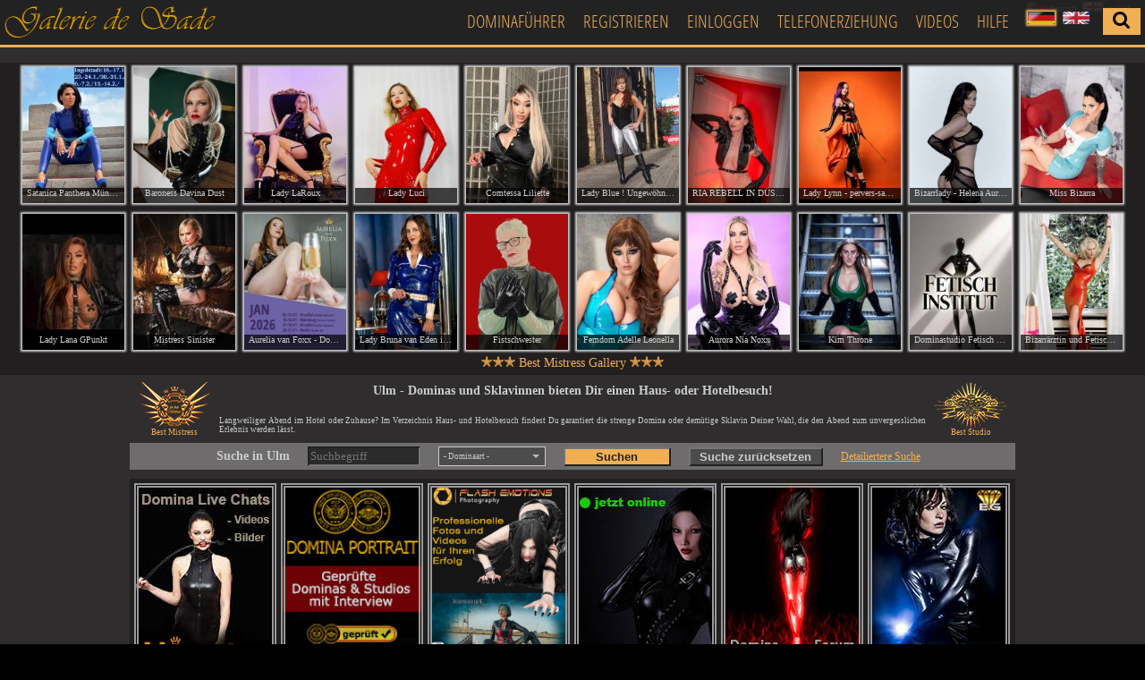

--- FILE ---
content_type: text/html; charset=UTF-8
request_url: https://www.galeriedesade.com/Ulm/haus-hotel-1-650-s1.html
body_size: 12781
content:
<!DOCTYPE html PUBLIC "-//W3C//DTD XHTML 1.0 Strict//EN" "http://www.w3.org/TR/xhtml1/DTD/xhtml1-strict.dtd">
<html xmlns="http://www.w3.org/1999/xhtml" xml:lang="de" lang="de">
<head>
<meta name="google-site-verification" content="sakCsVqOesimliQ8nZIaiafwua2yNQL605xlloKtT7w" />
<meta name="verify-v1" content="/z99gkbaj3iOdYbREnsRS8MsU799BC/T8FQ46XrxESY=" />
<meta name="msvalidate.01" content="EB2B646F6F5DAA157E1523A08C41633F" />
<title>Domina, Sklavin Haus-und Hotelbesuch in Ulm  - S1</title>
<meta http-equiv="content-type" content="text/html;charset=utf-8" />
<meta http-equiv="content-language" content="de" />
<meta name="description" content="Du wünschst einen Hausbesuch oder Hotelbesuch einer strengen Domina oder demütigen Sklavin aus Ulm." />
<meta name="keywords" content="Zofe Femdom Sklavin Mistress Bizarrlady Dominas Bizarraerztin " />
<meta name="robots" content="index, follow" />
<link rel="canonical" href="https://www.galeriedesade.com/Ulm/haus-hotel-1-650-s1.html" />
<link rel="alternate" hreflang="x-default" href="https://www.galeriedesade.com/en/Ulm/house-hotel-1-650-s1.html" /><link rel="alternate" hreflang="de" href="https://www.galeriedesade.com/Ulm/haus-hotel-1-650-s1.html" /><link rel="alternate" hreflang="en" href="https://www.galeriedesade.com/en/Ulm/house-hotel-1-650-s1.html" />

<meta name="referrer" content="unsafe-url">
<link rel="dns-prefetch" href="//www.google-analytics.com" />
<link rel="dns-prefetch" href="//s3.amazonaws.com" />
<link rel="dns-prefetch" href="//static.hotjar.com" />
<link rel="dns-prefetch" href="//script.hotjar.com" />
<link rel="dns-prefetch" href="//vars.hotjar.com" />
<link rel="dns-prefetch" href="//in.hotjar.com" />
<meta name="google" content="notranslate" />
<link rel="shortcut icon" type="image/gif" href="../gds-favicon.gif" />
<link rel="apple-touch-icon-precomposed" href="../apple-touch-icon.png" />
<!--<link rel="stylesheet" type="text/css" href="../templates/css/jquery.cluetip.css" />
<link rel="stylesheet" type="text/css" href="../templates/css/ui.checkbox2.css" />
<link rel="stylesheet" type="text/css" href="../templates/css/jquery.jscrollpane.css" />
<link rel="stylesheet" type="text/css" href="../templates/css/jquery.picturechanger.css" />
<link rel="stylesheet" type="text/css" href="../templates/xhtml/css/main_index.css" />-->
<link rel="stylesheet" type="text/css" href="../templates/xhtml/css/packed_minified.css?mt=1649838281" />
<!--[if lt IE 9]><link rel="stylesheet" type="text/css" href="../templates/xhtml/css/main_index_ie.css" /><![endif]-->
<script type="text/javascript">
	function load_JS_last()
	{
		var element1=document.createElement("script");
		if (navigator.userAgent.search(/[Mm]obile/) == -1 && navigator.userAgent.search(/Android/) == -1 && navigator.userAgent.search(/iPhone/) == -1 && navigator.userAgent.search(/iPad/) == -1)
		{
			element1.src="https://www.galeriedesade.com/templates/xhtml/js/packed_minified.js?mt=1649838248";
		}
		else
		{
			element1.src="https://www.galeriedesade.com/templates/xhtml/js/packed_minified_mobile.js?mt=1649838280";
		}
		if (element1.src != "") document.body.appendChild(element1);
	}

	if (window.addEventListener)
	{
		window.addEventListener("load",load_JS_last, false);
	}
	else if (window.attachEvent)
	{
		window.attachEvent("onload",load_JS_last);
	}
	else window.onload=load_JS_last;
</script>
<!--<script type="text/javascript">
	window.cookieconsent_options = {
		message: 'Diese Website nutzt Cookies, um bestmögliche Funktionalität bieten zu können.',
		dismiss: 'Ok, verstanden',
		learnMore: 'Mehr Infos',
		link: 'https://www.galeriedesade.com/datenschutz.html',
		theme: 'dark-bottom'
	};
</script>
<script type="text/javascript" src="//s3.amazonaws.com/valao-cloud/cookie-hinweis/script-v2.js"></script>-->
</head>
<body style="background-image: url(../images/backgrounds/background_kachel20.jpg);">
	<!-- Änderungen erfolgt -->
	<!--<div id="site_caption_languages_tooltip"><img src="images/flags/de2.png" width="24" height="11" alt="de" /> Deutsch</div>-->
	<div id="header_overall"><div id="header_left"><div id="logo"><a href="https://www.galeriedesade.com/"><img src="https://www.galeriedesade.com/images/golden_galerie7_small.png" /></a></div></div><div id="header_middle">&nbsp;</div><div id="header_right"><a id="link_to_home" href="https://www.galeriedesade.com/domina-guide.html">Dominaführer</a><a href="https://www.galeriedesade.com/anmeldung.html">Registrieren</a><a href="https://www.galeriedesade.com/login.html">Einloggen</a><a href="https://www.galeriedesade.com/telefonerziehung-s1.html" title="Telefonerziehung">Telefonerziehung</a><a href="https://happychats.live/" target="_blank" rel="sponsored">Videos</a><a href="https://www.galeriedesade.com/hilfe.html">Hilfe</a><div id="flags"><a href="https://www.galeriedesade.com/"><img src="../images/flags/de2.png" title="deutsch" alt="de" class="active" /></a> <a href="https://www.galeriedesade.com/en/"><img src="../images/flags/en2.png" title="english" alt="en" /></a></div><div id="search_overall"><div id="search_button"><span class="fa fa-search"></span></div><input id="search_text" type="text" name="search_text" value="" placeholder="Suchbegriff eingeben z.B. Berlin" class="hidden" /><div id="clear_button" class="hidden hidden2"><span class="fa fa-times"></span></div></div></div></div>
	<div id="starttips1_new"><div class="starttip_picture_overall"><a href="https://www.galeriedesade.com/Muenchen/Satanica-Panthera-Muenchen-Ingolstadt-Hof-Nbg-a857.html" rel="../greatpicture-starttip-857-1.html" title="Satanica Panthera München Ingolstadt Hof Nbg München" target="_blank"><picture><source media="(min-width: 1681px)" srcset="https://www.galeriedesade.com/images/announcements/cache_starttips/857_picture0_228x304.jpg?tm=1768132865"><source media="(min-width: 1441px)" srcset="https://www.galeriedesade.com/images/announcements/cache_starttips/857_picture0_200x267.jpg?tm=1768132865"><source media="(min-width: 1367px)" srcset="https://www.galeriedesade.com/images/announcements/cache_starttips/857_picture0_170x227.jpg?tm=1768132865"><source media="(min-width: 1281px)" srcset="https://www.galeriedesade.com/images/announcements/cache_starttips/857_picture0_161x215.jpg?tm=1768132865"><source media="(min-width: 1025px)" srcset="https://www.galeriedesade.com/images/announcements/cache_starttips/857_picture0_150x200.jpg?tm=1768132865"><source media="(min-width: 801px)" srcset="https://www.galeriedesade.com/images/announcements/cache_starttips/857_picture0_118x157.jpg?tm=1768132865"><img src="https://www.galeriedesade.com/images/announcements/cache_starttips/857_picture0_228x304.jpg?tm=1768132865" /></picture></a><div class="starttip_title">Satanica Panthera München Ingolstadt Hof Nbg</div></div><div class="starttip_picture_overall"><a href="https://www.galeriedesade.com/Muenchen/Baroness-Davina-Dust-a5249.html" rel="../greatpicture-starttip-5249-1.html" title="Baroness Davina Dust München" target="_blank"><picture><source media="(min-width: 1681px)" srcset="https://www.galeriedesade.com/images/announcements/cache_starttips/5249_picture0_228x304.jpg?tm=1751472404"><source media="(min-width: 1441px)" srcset="https://www.galeriedesade.com/images/announcements/cache_starttips/5249_picture0_200x267.jpg?tm=1751472404"><source media="(min-width: 1367px)" srcset="https://www.galeriedesade.com/images/announcements/cache_starttips/5249_picture0_170x227.jpg?tm=1751472404"><source media="(min-width: 1281px)" srcset="https://www.galeriedesade.com/images/announcements/cache_starttips/5249_picture0_161x215.jpg?tm=1751472404"><source media="(min-width: 1025px)" srcset="https://www.galeriedesade.com/images/announcements/cache_starttips/5249_picture0_150x200.jpg?tm=1751472404"><source media="(min-width: 801px)" srcset="https://www.galeriedesade.com/images/announcements/cache_starttips/5249_picture0_118x157.jpg?tm=1751472404"><img src="https://www.galeriedesade.com/images/announcements/cache_starttips/5249_picture0_228x304.jpg?tm=1751472404" /></picture></a><div class="starttip_title">Baroness Davina Dust</div></div><div class="starttip_picture_overall"><a href="https://www.galeriedesade.com/Duesseldorf/Lady-LaRoux-a22794.html" rel="../greatpicture-starttip-22794-1.html" title="Lady LaRoux Düsseldorf" target="_blank"><picture><source media="(min-width: 1681px)" srcset="https://www.galeriedesade.com/images/announcements/cache_starttips/22794_picture0_228x304.jpg?tm=1766826391"><source media="(min-width: 1441px)" srcset="https://www.galeriedesade.com/images/announcements/cache_starttips/22794_picture0_200x267.jpg?tm=1766826391"><source media="(min-width: 1367px)" srcset="https://www.galeriedesade.com/images/announcements/cache_starttips/22794_picture0_170x227.jpg?tm=1766826391"><source media="(min-width: 1281px)" srcset="https://www.galeriedesade.com/images/announcements/cache_starttips/22794_picture0_161x215.jpg?tm=1766826391"><source media="(min-width: 1025px)" srcset="https://www.galeriedesade.com/images/announcements/cache_starttips/22794_picture0_150x200.jpg?tm=1766826391"><source media="(min-width: 801px)" srcset="https://www.galeriedesade.com/images/announcements/cache_starttips/22794_picture0_118x157.jpg?tm=1766826391"><img src="https://www.galeriedesade.com/images/announcements/cache_starttips/22794_picture0_228x304.jpg?tm=1766826391" /></picture></a><div class="starttip_title">Lady LaRoux</div></div><div class="starttip_picture_overall"><a href="https://www.galeriedesade.com/Zuerich/Lady-Luci-a2468.html" rel="../greatpicture-starttip-2468-1.html" title="Lady Luci Zürich" target="_blank"><picture><source media="(min-width: 1681px)" srcset="https://www.galeriedesade.com/images/announcements/cache_starttips/2468_picture0_228x304.jpg?tm=1749794731"><source media="(min-width: 1441px)" srcset="https://www.galeriedesade.com/images/announcements/cache_starttips/2468_picture0_200x267.jpg?tm=1749794731"><source media="(min-width: 1367px)" srcset="https://www.galeriedesade.com/images/announcements/cache_starttips/2468_picture0_170x227.jpg?tm=1749794731"><source media="(min-width: 1281px)" srcset="https://www.galeriedesade.com/images/announcements/cache_starttips/2468_picture0_161x215.jpg?tm=1749794731"><source media="(min-width: 1025px)" srcset="https://www.galeriedesade.com/images/announcements/cache_starttips/2468_picture0_150x200.jpg?tm=1749794731"><source media="(min-width: 801px)" srcset="https://www.galeriedesade.com/images/announcements/cache_starttips/2468_picture0_118x157.jpg?tm=1749794731"><img src="https://www.galeriedesade.com/images/announcements/cache_starttips/2468_picture0_228x304.jpg?tm=1749794731" /></picture></a><div class="starttip_title">Lady Luci</div></div><div class="starttip_picture_overall"><a href="https://www.galeriedesade.com/Muenchen/Comtessa-Liliette-a23426.html" rel="../greatpicture-starttip-23426-1.html" title="Comtessa Liliette München" target="_blank"><picture><source media="(min-width: 1681px)" srcset="https://www.galeriedesade.com/images/announcements/cache_starttips/23426_picture0_228x304.jpg?tm=1764942909"><source media="(min-width: 1441px)" srcset="https://www.galeriedesade.com/images/announcements/cache_starttips/23426_picture0_200x267.jpg?tm=1764942909"><source media="(min-width: 1367px)" srcset="https://www.galeriedesade.com/images/announcements/cache_starttips/23426_picture0_170x227.jpg?tm=1764942909"><source media="(min-width: 1281px)" srcset="https://www.galeriedesade.com/images/announcements/cache_starttips/23426_picture0_161x215.jpg?tm=1764942909"><source media="(min-width: 1025px)" srcset="https://www.galeriedesade.com/images/announcements/cache_starttips/23426_picture0_150x200.jpg?tm=1764942909"><source media="(min-width: 801px)" srcset="https://www.galeriedesade.com/images/announcements/cache_starttips/23426_picture0_118x157.jpg?tm=1764942909"><img src="https://www.galeriedesade.com/images/announcements/cache_starttips/23426_picture0_228x304.jpg?tm=1764942909" /></picture></a><div class="starttip_title">Comtessa Liliette</div></div><div class="starttip_picture_overall"><a href="https://www.galeriedesade.com/Hamburg/Lady-Blue-Ungewoehnlich-Besonders-a9257.html" rel="../greatpicture-starttip-9257-1.html" title="Lady Blue ! Ungewöhnlich ! Besonders ! Hamburg" target="_blank"><picture><source media="(min-width: 1681px)" srcset="https://www.galeriedesade.com/images/announcements/cache_starttips/9257_picture0_228x304.jpg?tm=1542522839"><source media="(min-width: 1441px)" srcset="https://www.galeriedesade.com/images/announcements/cache_starttips/9257_picture0_200x267.jpg?tm=1542522839"><source media="(min-width: 1367px)" srcset="https://www.galeriedesade.com/images/announcements/cache_starttips/9257_picture0_170x227.jpg?tm=1542522839"><source media="(min-width: 1281px)" srcset="https://www.galeriedesade.com/images/announcements/cache_starttips/9257_picture0_161x215.jpg?tm=1542522839"><source media="(min-width: 1025px)" srcset="https://www.galeriedesade.com/images/announcements/cache_starttips/9257_picture0_150x200.jpg?tm=1542522839"><source media="(min-width: 801px)" srcset="https://www.galeriedesade.com/images/announcements/cache_starttips/9257_picture0_118x157.jpg?tm=1542522839"><img src="https://www.galeriedesade.com/images/announcements/cache_starttips/9257_picture0_228x304.jpg?tm=1542522839" /></picture></a><div class="starttip_title">Lady Blue ! Ungewöhnlich ! Besonders !</div></div><div class="starttip_picture_overall"><a href="https://www.galeriedesade.com/Duesseldorf/RIA-REBELL-IN-DUeSSELDORF-a15508.html" rel="../greatpicture-starttip-15508-1.html" title="RIA REBELL IN DÜSSELDORF Düsseldorf" target="_blank"><picture><source media="(min-width: 1681px)" srcset="https://www.galeriedesade.com/images/announcements/cache_starttips/15508_picture0_228x304.jpg?tm=1747220551"><source media="(min-width: 1441px)" srcset="https://www.galeriedesade.com/images/announcements/cache_starttips/15508_picture0_200x267.jpg?tm=1747220551"><source media="(min-width: 1367px)" srcset="https://www.galeriedesade.com/images/announcements/cache_starttips/15508_picture0_170x227.jpg?tm=1747220551"><source media="(min-width: 1281px)" srcset="https://www.galeriedesade.com/images/announcements/cache_starttips/15508_picture0_161x215.jpg?tm=1747220551"><source media="(min-width: 1025px)" srcset="https://www.galeriedesade.com/images/announcements/cache_starttips/15508_picture0_150x200.jpg?tm=1747220551"><source media="(min-width: 801px)" srcset="https://www.galeriedesade.com/images/announcements/cache_starttips/15508_picture0_118x157.jpg?tm=1747220551"><img src="https://www.galeriedesade.com/images/announcements/cache_starttips/15508_picture0_228x304.jpg?tm=1747220551" /></picture></a><div class="starttip_title">RIA REBELL IN DÜSSELDORF</div></div><div class="starttip_picture_overall"><a href="https://www.galeriedesade.com/Mainz/Lady-Lynn-pervers-sadistisch-individuell-a20789.html" rel="../greatpicture-starttip-20789-1.html" title="Lady Lynn - pervers-sadistisch-individuell Mainz" target="_blank"><picture><source media="(min-width: 1681px)" srcset="https://www.galeriedesade.com/images/announcements/cache_starttips/20789_picture0_228x304.jpg?tm=1755781054"><source media="(min-width: 1441px)" srcset="https://www.galeriedesade.com/images/announcements/cache_starttips/20789_picture0_200x267.jpg?tm=1755781054"><source media="(min-width: 1367px)" srcset="https://www.galeriedesade.com/images/announcements/cache_starttips/20789_picture0_170x227.jpg?tm=1755781054"><source media="(min-width: 1281px)" srcset="https://www.galeriedesade.com/images/announcements/cache_starttips/20789_picture0_161x215.jpg?tm=1755781054"><source media="(min-width: 1025px)" srcset="https://www.galeriedesade.com/images/announcements/cache_starttips/20789_picture0_150x200.jpg?tm=1755781054"><source media="(min-width: 801px)" srcset="https://www.galeriedesade.com/images/announcements/cache_starttips/20789_picture0_118x157.jpg?tm=1755781054"><img src="https://www.galeriedesade.com/images/announcements/cache_starttips/20789_picture0_228x304.jpg?tm=1755781054" /></picture></a><div class="starttip_title">Lady Lynn - pervers-sadistisch-individuell</div></div><div class="starttip_picture_overall"><a href="https://www.galeriedesade.com/Muenchen/Bizarrlady-Helena-Aurora-a22245.html" rel="../greatpicture-starttip-22245-1.html" title="Bizarrlady - Helena Aurora München" target="_blank"><picture><source media="(min-width: 1681px)" srcset="https://www.galeriedesade.com/images/announcements/cache_starttips/22245_picture0_228x304.jpg?tm=1761415183"><source media="(min-width: 1441px)" srcset="https://www.galeriedesade.com/images/announcements/cache_starttips/22245_picture0_200x267.jpg?tm=1761415183"><source media="(min-width: 1367px)" srcset="https://www.galeriedesade.com/images/announcements/cache_starttips/22245_picture0_170x227.jpg?tm=1761415183"><source media="(min-width: 1281px)" srcset="https://www.galeriedesade.com/images/announcements/cache_starttips/22245_picture0_161x215.jpg?tm=1761415183"><source media="(min-width: 1025px)" srcset="https://www.galeriedesade.com/images/announcements/cache_starttips/22245_picture0_150x200.jpg?tm=1761415183"><source media="(min-width: 801px)" srcset="https://www.galeriedesade.com/images/announcements/cache_starttips/22245_picture0_118x157.jpg?tm=1761415183"><img src="https://www.galeriedesade.com/images/announcements/cache_starttips/22245_picture0_228x304.jpg?tm=1761415183" /></picture></a><div class="starttip_title">Bizarrlady - Helena Aurora</div></div><div class="starttip_picture_overall"><a href="https://www.galeriedesade.com/Aschaffenburg/Miss-Bizarra-a14698.html" rel="../greatpicture-starttip-14698-1.html" title="Miss Bizarra Aschaffenburg" target="_blank"><picture><source media="(min-width: 1681px)" srcset="https://www.galeriedesade.com/images/announcements/cache_starttips/14698_picture0_228x304.jpg?tm=1592577129"><source media="(min-width: 1441px)" srcset="https://www.galeriedesade.com/images/announcements/cache_starttips/14698_picture0_200x267.jpg?tm=1592577129"><source media="(min-width: 1367px)" srcset="https://www.galeriedesade.com/images/announcements/cache_starttips/14698_picture0_170x227.jpg?tm=1592577129"><source media="(min-width: 1281px)" srcset="https://www.galeriedesade.com/images/announcements/cache_starttips/14698_picture0_161x215.jpg?tm=1592577129"><source media="(min-width: 1025px)" srcset="https://www.galeriedesade.com/images/announcements/cache_starttips/14698_picture0_150x200.jpg?tm=1592577129"><source media="(min-width: 801px)" srcset="https://www.galeriedesade.com/images/announcements/cache_starttips/14698_picture0_118x157.jpg?tm=1592577129"><img src="https://www.galeriedesade.com/images/announcements/cache_starttips/14698_picture0_228x304.jpg?tm=1592577129" /></picture></a><div class="starttip_title">Miss Bizarra</div></div><div class="starttip_picture_overall"><a href="https://www.galeriedesade.com/Hamburg/Lady-Lana-GPunkt-a18428.html" rel="../greatpicture-starttip-18428-1.html" title="Lady Lana GPunkt Hamburg" target="_blank"><picture><source media="(min-width: 1681px)" srcset="https://www.galeriedesade.com/images/announcements/cache_starttips/18428_picture0_228x304.jpg?tm=1768481472"><source media="(min-width: 1441px)" srcset="https://www.galeriedesade.com/images/announcements/cache_starttips/18428_picture0_200x267.jpg?tm=1768481472"><source media="(min-width: 1367px)" srcset="https://www.galeriedesade.com/images/announcements/cache_starttips/18428_picture0_170x227.jpg?tm=1768481472"><source media="(min-width: 1281px)" srcset="https://www.galeriedesade.com/images/announcements/cache_starttips/18428_picture0_161x215.jpg?tm=1768481472"><source media="(min-width: 1025px)" srcset="https://www.galeriedesade.com/images/announcements/cache_starttips/18428_picture0_150x200.jpg?tm=1768481472"><source media="(min-width: 801px)" srcset="https://www.galeriedesade.com/images/announcements/cache_starttips/18428_picture0_118x157.jpg?tm=1768481472"><img src="https://www.galeriedesade.com/images/announcements/cache_starttips/18428_picture0_228x304.jpg?tm=1768481472" /></picture></a><div class="starttip_title">Lady Lana GPunkt</div></div><div class="starttip_picture_overall"><a href="https://www.galeriedesade.com/Duesseldorf/Mistress-Sinister-a22013.html" rel="../greatpicture-starttip-22013-1.html" title="Mistress Sinister Düsseldorf" target="_blank"><picture><source media="(min-width: 1681px)" srcset="https://www.galeriedesade.com/images/announcements/cache_starttips/22013_picture0_228x304.jpg?tm=1761415689"><source media="(min-width: 1441px)" srcset="https://www.galeriedesade.com/images/announcements/cache_starttips/22013_picture0_200x267.jpg?tm=1761415689"><source media="(min-width: 1367px)" srcset="https://www.galeriedesade.com/images/announcements/cache_starttips/22013_picture0_170x227.jpg?tm=1761415689"><source media="(min-width: 1281px)" srcset="https://www.galeriedesade.com/images/announcements/cache_starttips/22013_picture0_161x215.jpg?tm=1761415689"><source media="(min-width: 1025px)" srcset="https://www.galeriedesade.com/images/announcements/cache_starttips/22013_picture0_150x200.jpg?tm=1761415689"><source media="(min-width: 801px)" srcset="https://www.galeriedesade.com/images/announcements/cache_starttips/22013_picture0_118x157.jpg?tm=1761415689"><img src="https://www.galeriedesade.com/images/announcements/cache_starttips/22013_picture0_228x304.jpg?tm=1761415689" /></picture></a><div class="starttip_title">Mistress Sinister</div></div><div class="starttip_picture_overall"><a href="https://www.galeriedesade.com/Dresden/Aurelia-van-Foxx-DominaDresdencom-a18464.html" rel="../greatpicture-starttip-18464-1.html" title="Aurelia van Foxx - DominaDresden.com Dresden" target="_blank"><picture><source media="(min-width: 1681px)" srcset="https://www.galeriedesade.com/images/announcements/cache_starttips/18464_picture0_228x304.jpg?tm=1767123235"><source media="(min-width: 1441px)" srcset="https://www.galeriedesade.com/images/announcements/cache_starttips/18464_picture0_200x267.jpg?tm=1767123235"><source media="(min-width: 1367px)" srcset="https://www.galeriedesade.com/images/announcements/cache_starttips/18464_picture0_170x227.jpg?tm=1767123235"><source media="(min-width: 1281px)" srcset="https://www.galeriedesade.com/images/announcements/cache_starttips/18464_picture0_161x215.jpg?tm=1767123235"><source media="(min-width: 1025px)" srcset="https://www.galeriedesade.com/images/announcements/cache_starttips/18464_picture0_150x200.jpg?tm=1767123235"><source media="(min-width: 801px)" srcset="https://www.galeriedesade.com/images/announcements/cache_starttips/18464_picture0_118x157.jpg?tm=1767123235"><img src="https://www.galeriedesade.com/images/announcements/cache_starttips/18464_picture0_228x304.jpg?tm=1767123235" /></picture></a><div class="starttip_title">Aurelia van Foxx - DominaDresden.com</div></div><div class="starttip_picture_overall"><a href="https://www.galeriedesade.com/Augsburg/Lady-Bruna-van-Eden-im-Domicile-Dark-Emotion-a11376.html" rel="../greatpicture-starttip-11376-1.html" title="Lady Bruna van Eden im Domicile Dark Emotion Augsburg" target="_blank"><picture><source media="(min-width: 1681px)" srcset="https://www.galeriedesade.com/images/announcements/cache_starttips/11376_picture0_228x304.jpg?tm=1741469224"><source media="(min-width: 1441px)" srcset="https://www.galeriedesade.com/images/announcements/cache_starttips/11376_picture0_200x267.jpg?tm=1741469224"><source media="(min-width: 1367px)" srcset="https://www.galeriedesade.com/images/announcements/cache_starttips/11376_picture0_170x227.jpg?tm=1741469224"><source media="(min-width: 1281px)" srcset="https://www.galeriedesade.com/images/announcements/cache_starttips/11376_picture0_161x215.jpg?tm=1741469224"><source media="(min-width: 1025px)" srcset="https://www.galeriedesade.com/images/announcements/cache_starttips/11376_picture0_150x200.jpg?tm=1741469224"><source media="(min-width: 801px)" srcset="https://www.galeriedesade.com/images/announcements/cache_starttips/11376_picture0_118x157.jpg?tm=1741469224"><img src="https://www.galeriedesade.com/images/announcements/cache_starttips/11376_picture0_228x304.jpg?tm=1741469224" /></picture></a><div class="starttip_title">Lady Bruna van Eden im Domicile Dark Emotion</div></div><div class="starttip_picture_overall"><a href="https://www.galeriedesade.com/Mannheim/Fistschwester-a20303.html" rel="../greatpicture-starttip-20303-1.html" title="Fistschwester Mannheim" target="_blank"><picture><source media="(min-width: 1681px)" srcset="https://www.galeriedesade.com/images/announcements/cache_starttips/20303_picture0_228x304.jpg?tm=1761750007"><source media="(min-width: 1441px)" srcset="https://www.galeriedesade.com/images/announcements/cache_starttips/20303_picture0_200x267.jpg?tm=1761750007"><source media="(min-width: 1367px)" srcset="https://www.galeriedesade.com/images/announcements/cache_starttips/20303_picture0_170x227.jpg?tm=1761750007"><source media="(min-width: 1281px)" srcset="https://www.galeriedesade.com/images/announcements/cache_starttips/20303_picture0_161x215.jpg?tm=1761750007"><source media="(min-width: 1025px)" srcset="https://www.galeriedesade.com/images/announcements/cache_starttips/20303_picture0_150x200.jpg?tm=1761750007"><source media="(min-width: 801px)" srcset="https://www.galeriedesade.com/images/announcements/cache_starttips/20303_picture0_118x157.jpg?tm=1761750007"><img src="https://www.galeriedesade.com/images/announcements/cache_starttips/20303_picture0_228x304.jpg?tm=1761750007" /></picture></a><div class="starttip_title">Fistschwester</div></div><div class="starttip_picture_overall"><a href="https://www.galeriedesade.com/Duisburg/Femdom-Adelle-Leonella-a23472.html" rel="../greatpicture-starttip-23472-1.html" title="Femdom Adelle Leonella Duisburg" target="_blank"><picture><source media="(min-width: 1681px)" srcset="https://www.galeriedesade.com/images/announcements/cache_starttips/23472_picture0_228x304.jpg?tm=1767769989"><source media="(min-width: 1441px)" srcset="https://www.galeriedesade.com/images/announcements/cache_starttips/23472_picture0_200x267.jpg?tm=1767769989"><source media="(min-width: 1367px)" srcset="https://www.galeriedesade.com/images/announcements/cache_starttips/23472_picture0_170x227.jpg?tm=1767769989"><source media="(min-width: 1281px)" srcset="https://www.galeriedesade.com/images/announcements/cache_starttips/23472_picture0_161x215.jpg?tm=1767769989"><source media="(min-width: 1025px)" srcset="https://www.galeriedesade.com/images/announcements/cache_starttips/23472_picture0_150x200.jpg?tm=1767769989"><source media="(min-width: 801px)" srcset="https://www.galeriedesade.com/images/announcements/cache_starttips/23472_picture0_118x157.jpg?tm=1767769989"><img src="https://www.galeriedesade.com/images/announcements/cache_starttips/23472_picture0_228x304.jpg?tm=1767769989" /></picture></a><div class="starttip_title">Femdom Adelle Leonella</div></div><div class="starttip_picture_overall"><a href="https://www.galeriedesade.com/Hamburg/Aurora-Nia-Noxx-a16506.html" rel="../greatpicture-starttip-16506-1.html" title="Aurora Nia Noxx Hamburg" target="_blank"><picture><source media="(min-width: 1681px)" srcset="https://www.galeriedesade.com/images/announcements/cache_starttips/16506_picture0_228x304.jpg?tm=1740404568"><source media="(min-width: 1441px)" srcset="https://www.galeriedesade.com/images/announcements/cache_starttips/16506_picture0_200x267.jpg?tm=1740404568"><source media="(min-width: 1367px)" srcset="https://www.galeriedesade.com/images/announcements/cache_starttips/16506_picture0_170x227.jpg?tm=1740404568"><source media="(min-width: 1281px)" srcset="https://www.galeriedesade.com/images/announcements/cache_starttips/16506_picture0_161x215.jpg?tm=1740404568"><source media="(min-width: 1025px)" srcset="https://www.galeriedesade.com/images/announcements/cache_starttips/16506_picture0_150x200.jpg?tm=1740404568"><source media="(min-width: 801px)" srcset="https://www.galeriedesade.com/images/announcements/cache_starttips/16506_picture0_118x157.jpg?tm=1740404568"><img src="https://www.galeriedesade.com/images/announcements/cache_starttips/16506_picture0_228x304.jpg?tm=1740404568" /></picture></a><div class="starttip_title">Aurora Nia Noxx</div></div><div class="starttip_picture_overall"><a href="https://www.galeriedesade.com/Duesseldorf/Kim-Throne-a22651.html" rel="../greatpicture-starttip-22651-1.html" title="Kim Throne Düsseldorf" target="_blank"><picture><source media="(min-width: 1681px)" srcset="https://www.galeriedesade.com/images/announcements/cache_starttips/22651_picture0_228x304.jpg?tm=1768146762"><source media="(min-width: 1441px)" srcset="https://www.galeriedesade.com/images/announcements/cache_starttips/22651_picture0_200x267.jpg?tm=1768146762"><source media="(min-width: 1367px)" srcset="https://www.galeriedesade.com/images/announcements/cache_starttips/22651_picture0_170x227.jpg?tm=1768146762"><source media="(min-width: 1281px)" srcset="https://www.galeriedesade.com/images/announcements/cache_starttips/22651_picture0_161x215.jpg?tm=1768146762"><source media="(min-width: 1025px)" srcset="https://www.galeriedesade.com/images/announcements/cache_starttips/22651_picture0_150x200.jpg?tm=1768146762"><source media="(min-width: 801px)" srcset="https://www.galeriedesade.com/images/announcements/cache_starttips/22651_picture0_118x157.jpg?tm=1768146762"><img src="https://www.galeriedesade.com/images/announcements/cache_starttips/22651_picture0_228x304.jpg?tm=1768146762" /></picture></a><div class="starttip_title">Kim Throne</div></div><div class="starttip_picture_overall"><a href="https://www.galeriedesade.com/Berlin/Dominastudio-Fetisch-Institut-Berlin-a10736.html" rel="../greatpicture-starttip-10736-1.html" title="Dominastudio Fetisch Institut Berlin Berlin" target="_blank"><picture><source media="(min-width: 1681px)" srcset="https://www.galeriedesade.com/images/announcements/cache_starttips/10736_picture0_228x304.jpg?tm=1767772375"><source media="(min-width: 1441px)" srcset="https://www.galeriedesade.com/images/announcements/cache_starttips/10736_picture0_200x267.jpg?tm=1767772375"><source media="(min-width: 1367px)" srcset="https://www.galeriedesade.com/images/announcements/cache_starttips/10736_picture0_170x227.jpg?tm=1767772375"><source media="(min-width: 1281px)" srcset="https://www.galeriedesade.com/images/announcements/cache_starttips/10736_picture0_161x215.jpg?tm=1767772375"><source media="(min-width: 1025px)" srcset="https://www.galeriedesade.com/images/announcements/cache_starttips/10736_picture0_150x200.jpg?tm=1767772375"><source media="(min-width: 801px)" srcset="https://www.galeriedesade.com/images/announcements/cache_starttips/10736_picture0_118x157.jpg?tm=1767772375"><img src="https://www.galeriedesade.com/images/announcements/cache_starttips/10736_picture0_228x304.jpg?tm=1767772375" /></picture></a><div class="starttip_title">Dominastudio Fetisch Institut Berlin</div></div><div class="starttip_picture_overall"><a href="https://www.galeriedesade.com/Stuttgart/Bizarraerztin-und-Fetischlady-Alina-Venom-a22237.html" rel="../greatpicture-starttip-22237-1.html" title="Bizarrärztin und Fetischlady Alina Venom Stuttgart" target="_blank"><picture><source media="(min-width: 1681px)" srcset="https://www.galeriedesade.com/images/announcements/cache_starttips/22237_picture0_228x304.jpg?tm=1759209309"><source media="(min-width: 1441px)" srcset="https://www.galeriedesade.com/images/announcements/cache_starttips/22237_picture0_200x267.jpg?tm=1759209309"><source media="(min-width: 1367px)" srcset="https://www.galeriedesade.com/images/announcements/cache_starttips/22237_picture0_170x227.jpg?tm=1759209309"><source media="(min-width: 1281px)" srcset="https://www.galeriedesade.com/images/announcements/cache_starttips/22237_picture0_161x215.jpg?tm=1759209309"><source media="(min-width: 1025px)" srcset="https://www.galeriedesade.com/images/announcements/cache_starttips/22237_picture0_150x200.jpg?tm=1759209309"><source media="(min-width: 801px)" srcset="https://www.galeriedesade.com/images/announcements/cache_starttips/22237_picture0_118x157.jpg?tm=1759209309"><img src="https://www.galeriedesade.com/images/announcements/cache_starttips/22237_picture0_228x304.jpg?tm=1759209309" /></picture></a><div class="starttip_title">Bizarrärztin und Fetischlady Alina Venom</div></div><div id="starttips1_caption"><img src="../images/stars.png" width="38" height="12" alt="Best Mistress Ad" /> Best Mistress Gallery <img src="../images/stars.png" width="38" height="12" alt="Best Mistress Ad" /></div></div>
	<!--<div id="start_tips1_caption"><a href="http://www.domina-portrait.com" onclick="window.open(this.href); return false;"><img src="../images/best_mistress.jpg" width="350" height="11" alt="Best Mistress" /></a></div>-->
	
	
	<div id="site_languages"><img src="../images/flags/de2.png" width="24" height="11" alt="de" /><span><a href="https://www.galeriedesade.com/">deutsch</a></span><img src="../images/flags/en2.png" width="24" height="11" alt="en" /><span><a href="https://www.galeriedesade.com/en/">english</a></span></div>
	<div id="site_feeds"></div>
	<!--<div class="addthis_horizontal_follow_toolbox"></div>-->
	<div id="overall" style="height: 2875px;">
		<div id="left_top_domguide"><a href="../best-mistress.html" onclick="window.open(this.href); return false;"><img src="../images/top_left6.png" height="60" alt="top left" /></a><div>Best Mistress</div></div><div id="navigation_golden_galerie_domguide"><div id="navigation_golden_galerie_domguide_caption"><h1>Ulm - Dominas und Sklavinnen bieten Dir einen Haus- oder Hotelbesuch!</h1></div><div id="navigation_golden_galerie_domguide_text">Langweiliger Abend im Hotel oder Zuhause? Im Verzeichnis Haus- und Hotelbesuch findest Du garantiert die strenge Domina oder demütige Sklavin Deiner Wahl, die den Abend zum unvergesslichen Erlebnis werden lässt.</div></div><div id="right_top_domguide"><a href="../best-studio.html" onclick="window.open(this.href); return false;"><img src="../images/top_right6.png" height="60" alt="top right" /></a><div>Best Studio</div></div><div id="search_new_overall"><span class="search_new_text">Suche in Ulm</span><input id="search_new_text" type="text" name="search_new_text" value="" placeholder="Suchbegriff" /><select id="search_new_domtypes" multiple="multiple"><option value="0">- Dominaart -</option><option value="1">Hausbesuch</option><option value="2">Hotelbesuch</option><option value="3">Haus- &amp; Hotelbesuch</option></select><button id="search_new_execute" onclick="return false;">Suchen</button><button id="search_new_reset" onclick="return false;">Suche zurücksetzen</button><a href="https://www.galeriedesade.com/search.html">Detailiertere Suche</a></div><div id="premium_advertising"><div class="premium_advertising_picture"><div><img src="../images/premium/hc159212.jpg" width="159" height="212" alt="adv5" title="" /></div><div class="div2"></div><div class="div3"><a href="https://happychats.live/" rel="sponsored" onclick="window.open(this.href); return false;"><img src="../images/empty.png" width="149" height="202" alt="" title="" /></a></div></div><div class="premium_advertising_picture"><div><img src="../images/premium/domport.jpg" width="159" height="212" alt="adv6" title="" /></div><div class="div2"></div><div class="div3"><a href="https://www.domina-portrait.com" rel="sponsored" onclick="window.open(this.href); return false;"><img src="../images/empty.png" width="149" height="202" alt="" title="" /></a></div></div><div class="premium_advertising_picture"><div><img src="../images/premium/flashemo.jpg" width="159" height="212" alt="" title="" /></div><div class="div2"></div><div class="div3"><a href="https://www.flash-emotions.com" rel="sponsored" onclick="window.open(this.href); return false;"><img src="../images/empty.png" width="149" height="202" alt="" title="" /></a></div></div><div class="premium_advertising_picture"><div><img src="../images/premium/telefondominas.jpg" width="159" height="212" alt="adv2" title="" /></div><div class="div2"></div><div class="div3"><a href="https://www.galeriedesade.com/telefonerziehung-s1.html"><img src="../images/empty.png" width="149" height="202" alt="" title="" /></a></div></div><div class="premium_advertising_picture"><div><img src="../images/premium/domfor.jpg" width="159" height="212" alt="adv3" title="" /></div><div class="div2"></div><div class="div3"><a href="https://www.dominaforum.net/" rel="sponsored" onclick="window.open(this.href); return false;"><img src="../images/empty.png" width="149" height="202" alt="" title="" /></a></div></div><div class="premium_advertising_picture"><div><img src="../images/premium/escort.jpg" width="159" height="212" alt="adv4" title="" /></div><div class="div2"></div><div class="div3"><a href="https://www.escort-galerie.de/" rel="sponsored" onclick="window.open(this.href); return false;"><img src="../images/empty.png" width="149" height="202" alt="" title="" /></a></div></div><div class="premium_advertising_caption"><img src="../images/stars2.png" width="32" height="10" /> Premium Gallery - Ulm <img src="../images/stars2.png" width="32" height="10" /></div></div><div id="middle_top_domguide"></div>
		<div id="left_column_domguide"><div id="left_column_domguide_places_caption">Städte</div><div id="left_column_domguide_places_content"><ul><li><a href="https://www.galeriedesade.com/Stuttgart/haus-hotel-1-5-s1.html" title="Stuttgart (2)">Stuttgart (2)</a></li><li><a href="https://www.galeriedesade.com/Heidelberg/haus-hotel-1-27-s1.html" title="Heidelberg (1)">Heidelberg (1)</a></li><li><a href="https://www.galeriedesade.com/Mannheim/haus-hotel-1-28-s1.html" title="Mannheim (1)">Mannheim (1)</a></li><li><a href="https://www.galeriedesade.com/Ulm/haus-hotel-1-650-s1.html" title="Ulm (1)" class="active">Ulm (1)</a></li><li><a href="https://www.galeriedesade.com/Weinheim/haus-hotel-1-3441-s1.html" title="Weinheim (1)">Weinheim (1)</a></li><li><a href="https://www.galeriedesade.com/Tuebingen/haus-hotel-1-3637-s1.html" title="Tübingen (1)">Tübingen (1)</a></li></ul></div><div id="left_tip_week_caption">Tip der Woche</div><div id="left_tip_week_announcements"><div style="position: relative;width: 60px;height: 79px;display: inline-block;margin: 0 3px 3px;"><a href="https://www.galeriedesade.com/Duesseldorf/Mistress-Sinister-a18944.html" rel="../greatpicture-announcement-news-18944-1.html" title="Mistress Sinister" onclick="window.open(this.href); return false;"><img style="margin:0 !important;" src="../images/announcements/cache/18944_picture0_58x77.jpg" width="58" height="77" alt="Mistress Sinister" /></a></div><div style="position: relative;width: 60px;height: 79px;display: inline-block;margin: 0 3px 3px;"><a href="https://www.galeriedesade.com/Leipzig/Herrin-Cendra-erhaben-klassisch-im-Privatstudio-a11632.html" rel="../greatpicture-announcement-news-11632-1.html" title="Herrin Cendra-erhaben & klassisch im Privatstudio" onclick="window.open(this.href); return false;"><img style="margin:0 !important;" src="../images/announcements/cache/11632_picture0_58x77.jpg" width="58" height="77" alt="Herrin Cendra-erhaben & klassisch im Privatstudio" /></a></div><div style="position: relative;width: 60px;height: 79px;display: inline-block;margin: 0 3px 3px;"><a href="https://www.galeriedesade.com/Buchholz-in-der-Nordheide/Lady-Amy-Passion-a18343.html" rel="../greatpicture-announcement-news-18343-1.html" title="Lady Amy Passion" onclick="window.open(this.href); return false;"><img style="margin:0 !important;" src="../images/announcements/cache/18343_picture0_58x77.jpg" width="58" height="77" alt="Lady Amy Passion" /></a></div><div style="position: relative;width: 60px;height: 79px;display: inline-block;margin: 0 3px 3px;"><a href="https://www.galeriedesade.com/Moenchengladbach/Lady-Alexiel-a1783.html" rel="../greatpicture-announcement-news-1783-1.html" title="Lady Alexiel" onclick="window.open(this.href); return false;"><img style="margin:0 !important;" src="../images/announcements/cache/1783_picture0_58x77.jpg" width="58" height="77" alt="Lady Alexiel" /></a></div><div style="position: relative;width: 60px;height: 79px;display: inline-block;margin: 0 3px 3px;"><a href="https://www.galeriedesade.com/Mannheim/Villa-Infinity-Poison-a20900.html" rel="../greatpicture-announcement-news-20900-1.html" title="Villa Infinity Poison" onclick="window.open(this.href); return false;"><img style="margin:0 !important;" src="../images/announcements/cache/20900_picture0_58x77.jpg" width="58" height="77" alt="Villa Infinity Poison" /></a></div><div style="position: relative;width: 60px;height: 79px;display: inline-block;margin: 0 3px 3px;"><a href="https://www.galeriedesade.com/Hamburg/MISTRESS-ACADEMY-a18268.html" rel="../greatpicture-announcement-news-18268-1.html" title="MISTRESS ACADEMY" onclick="window.open(this.href); return false;"><img style="margin:0 !important;" src="../images/announcements/cache/18268_picture0_58x77.jpg" width="58" height="77" alt="MISTRESS ACADEMY" /></a></div><div style="position: relative;width: 60px;height: 79px;display: inline-block;margin: 0 3px 3px;"><a href="https://www.galeriedesade.com/Muenchen/DAS-B-I-Z-A-R-R-A-D-I-E-S-das-Facetten-Reich-a7808.html" rel="../greatpicture-announcement-news-7808-1.html" title="DAS B I Z A R R A D I E S - das Facetten-Reich" onclick="window.open(this.href); return false;"><img style="margin:0 !important;" src="../images/announcements/cache/7808_picture0_58x77.jpg" width="58" height="77" alt="DAS B I Z A R R A D I E S - das Facetten-Reich" /></a></div><div style="position: relative;width: 60px;height: 79px;display: inline-block;margin: 0 3px 3px;"><a href="https://www.galeriedesade.com/Leipzig/Red-Rose-Das-neue-Domina-Studio-a13262.html" rel="../greatpicture-announcement-news-13262-1.html" title="Red Rose !!!Das neue Domina-Studio !!!" onclick="window.open(this.href); return false;"><img style="margin:0 !important;" src="../images/announcements/cache/13262_picture0_58x77.jpg" width="58" height="77" alt="Red Rose !!!Das neue Domina-Studio !!!" /></a></div><div style="position: relative;width: 60px;height: 79px;display: inline-block;margin: 0 3px 3px;"><a href="https://www.galeriedesade.com/Koeln/Studio-Mistress-Ursula-a2781.html" rel="../greatpicture-announcement-news-2781-1.html" title="Studio Mistress Ursula" onclick="window.open(this.href); return false;"><img style="margin:0 !important;" src="../images/announcements/cache/2781_picture0_58x77.jpg" width="58" height="77" alt="Studio Mistress Ursula" /></a></div><div style="position: relative;width: 60px;height: 79px;display: inline-block;margin: 0 3px 3px;"><a href="https://www.galeriedesade.com/Berlin/Bizarrlady-Medea-a23272.html" rel="../greatpicture-announcement-news-23272-1.html" title="Bizarrlady Medea" onclick="window.open(this.href); return false;"><img style="margin:0 !important;" src="../images/announcements/cache/23272_picture0_58x77.jpg" width="58" height="77" alt="Bizarrlady Medea" /></a></div><div style="position: relative;width: 60px;height: 79px;display: inline-block;margin: 0 3px 3px;"><a href="https://www.galeriedesade.com/Wien/MISTRESS-MYRA-Die-verspielte-Madame-a10749.html" rel="../greatpicture-announcement-news-10749-1.html" title="MISTRESS MYRA. Die verspielte Madame" onclick="window.open(this.href); return false;"><img style="margin:0 !important;" src="../images/announcements/cache/10749_picture0_58x77.jpg" width="58" height="77" alt="MISTRESS MYRA. Die verspielte Madame" /></a></div><div style="position: relative;width: 60px;height: 79px;display: inline-block;margin: 0 3px 3px;"><a href="https://www.galeriedesade.com/Muenchen/Comtessa-Liliette-a23426.html" rel="../greatpicture-announcement-news-23426-1.html" title="Comtessa Liliette" onclick="window.open(this.href); return false;"><img style="margin:0 !important;" src="../images/announcements/cache/23426_picture0_58x77.jpg" width="58" height="77" alt="Comtessa Liliette" /></a></div><div style="position: relative;width: 60px;height: 79px;display: inline-block;margin: 0 3px 3px;"><a href="https://www.galeriedesade.com/Muenchen/Ruby-June-a21222.html" rel="../greatpicture-announcement-news-21222-1.html" title="Ruby June" onclick="window.open(this.href); return false;"><img style="margin:0 !important;" src="../images/announcements/cache/21222_picture0_58x77.jpg" width="58" height="77" alt="Ruby June" /></a></div><div style="position: relative;width: 60px;height: 79px;display: inline-block;margin: 0 3px 3px;"><a href="https://www.galeriedesade.com/Berlin/Katya-Evill-l-Bizarre-Lady-Domina-a22820.html" rel="../greatpicture-announcement-news-22820-1.html" title="Katya Evill l Bizarre Lady & Domina" onclick="window.open(this.href); return false;"><img style="margin:0 !important;" src="../images/announcements/cache/22820_picture0_58x77.jpg" width="58" height="77" alt="Katya Evill l Bizarre Lady & Domina" /></a></div><div style="position: relative;width: 60px;height: 79px;display: inline-block;margin: 0 3px 3px;"><a href="https://www.galeriedesade.com/Ludwigsburg/Fetish-Farm-Neu-in-Ludwigsburg-a19350.html" rel="../greatpicture-announcement-news-19350-1.html" title="Fetish-Farm - Neu in Ludwigsburg!!!" onclick="window.open(this.href); return false;"><img style="margin:0 !important;" src="../images/announcements/cache/19350_picture0_58x77.jpg" width="58" height="77" alt="Fetish-Farm - Neu in Ludwigsburg!!!" /></a></div><div style="position: relative;width: 60px;height: 79px;display: inline-block;margin: 0 3px 3px;"><a href="https://www.galeriedesade.com/Muenchen/Lady-Angelique-Dominanz-und-Bizarrerotik-a1402.html" rel="../greatpicture-announcement-news-1402-1.html" title="Lady Angelique - Dominanz und Bizarrerotik" onclick="window.open(this.href); return false;"><img style="margin:0 !important;" src="../images/announcements/cache/1402_picture0_58x77.jpg" width="58" height="77" alt="Lady Angelique - Dominanz und Bizarrerotik" /></a></div><div style="position: relative;width: 60px;height: 79px;display: inline-block;margin: 0 3px 3px;"><a href="https://www.galeriedesade.com/Bremen/SM-Lounge-BizarrStudioBremen-a14156.html" rel="../greatpicture-announcement-news-14156-1.html" title="SM Lounge ---- BizarrStudioBremen ---" onclick="window.open(this.href); return false;"><img style="margin:0 !important;" src="../images/announcements/cache/14156_picture0_58x77.jpg" width="58" height="77" alt="SM Lounge ---- BizarrStudioBremen ---" /></a></div><div style="position: relative;width: 60px;height: 79px;display: inline-block;margin: 0 3px 3px;"><a href="https://www.galeriedesade.com/Duesseldorf/Das-Domizil-der-Graefin-a13090.html" rel="../greatpicture-announcement-news-13090-1.html" title="Das Domizil der Gräfin" onclick="window.open(this.href); return false;"><img style="margin:0 !important;" src="../images/announcements/cache/13090_picture0_58x77.jpg" width="58" height="77" alt="Das Domizil der Gräfin" /></a></div><div style="position: relative;width: 60px;height: 79px;display: inline-block;margin: 0 3px 3px;"><a href="https://www.galeriedesade.com/Frankfurt/Madame-Alena-Adels-bei-Bad-Homburg-a21618.html" rel="../greatpicture-announcement-news-21618-1.html" title="Madame Alena Adels bei Bad Homburg" onclick="window.open(this.href); return false;"><img style="margin:0 !important;" src="../images/announcements/cache/21618_picture0_58x77.jpg" width="58" height="77" alt="Madame Alena Adels bei Bad Homburg" /></a></div><div style="position: relative;width: 60px;height: 79px;display: inline-block;margin: 0 3px 3px;"><a href="https://www.galeriedesade.com/Frankfurt/Deutsche-Soft-Bizarrlady-Theresa-a20985.html" rel="../greatpicture-announcement-news-20985-1.html" title="Deutsche Soft- & Bizarrlady Theresa" onclick="window.open(this.href); return false;"><img style="margin:0 !important;" src="../images/announcements/cache/20985_picture0_58x77.jpg" width="58" height="77" alt="Deutsche Soft- & Bizarrlady Theresa" /></a></div></div><div id="left_references_caption">Unsere Empfehlungen</div><div class="left_references_link">&#187;&#160;&#160;<a href="https://www.galeriedesade.com/gdsclub.html" onclick="window.open(this.href); return false;">GDS-Club &amp; Chat</a></div><div class="left_references_link">&#187;&#160;&#160;<a href="https://www.dominaforum.net" rel="sponsored" onclick="window.open(this.href); return false;">Dominaforum</a></div><div class="left_references_link">&#187;&#160;&#160;<a href="http://www.escort-galerie.de/escort-dominas" rel="sponsored" onclick="window.open(this.href); return false;">Escort Galerie</a></div><div class="left_references_link">&#187;&#160;&#160;<a href="https://www.domina-portrait.com" rel="sponsored" onclick="window.open(this.href); return false;">Domina Portrait</a></div><div class="left_references_link">&#187;&#160;&#160;<a href="http://alt.com/go/p13801.subTabLink2019" rel="sponsored" onclick="window.open(this.href); return false;">Privatdominas</a></div><div class="left_references_link">&#187;&#160;&#160;<a href="https://www.dominaforum.net/forum/forum125.html" rel="sponsored" onclick="window.open(this.href); return false;">Verkaufe &amp; Suche</a></div><div class="left_references_link">&#187;&#160;&#160;<a href="https://www.dominaforum.net/forum/forum53.html" rel="sponsored" onclick="window.open(this.href); return false;">SM Kontakte</a></div><div class="left_references_link">&#187;&#160;&#160;<a href="https://www.galeriedesade.com/android_app.html" onclick="window.open(this.href); return false;">GDS Free App</a></div><div class="left_references_link">&#187;&#160;&#160;<a href="https://www.galeriedesade.com/telefonerziehung-s1.html" return false;">Telefondominas</a></div><div class="left_references_link">&#187;&#160;&#160;<a href="https://happychats.live/" rel="sponsored" onclick="window.open(this.href); return false;">Online Dominas</a></div><div id="left_column_domguide_gallery_tips_caption">Galerie Tips</div><div id="left_column_domguide_gallery_tips"></div></div><div id="middle_column_domguide"><div id="middle_column_domguide_content"><div id="domguide_portrait_seal"><div id="domguide_portrait_seal_caption"><img src="../images/portrait_seal/portrait_caption.png" width="666" height="57" alt="Portrait Caption" /></div><div id="domguide_portrait_seal_pictures"><div class="portrait_seal_picture"><a href="https://www.domina-portrait.com/valentina-lux-597" rel="sponsored" onclick="window.open(this.href); return false;"><img src="https://www.domina-portrait.com/pictures/portraits/597_picture1-small.jpg" width="80" height="107" alt="Valentina Lux" title="Valentina Lux" /></a></div></div><div id="domguide_portrait_seal_request"><a href="https://www.domina-portrait.com/gds-pruefsiegel-beantragen" rel="sponsored" onclick="window.open(this.href); return false;" style="background: #BBB12B; border: 1px solid #BB260C; border-radius: 5px; padding: 2px 5px; color: #000; text-decoration: none;">Prüfsiegel beantragen</a></div></div><div id="domguide_where_overall"><div id="domguide_where_place"><a href="https://www.galeriedesade.com/domina-guide.html">Start</a> &#187; <a href="https://www.galeriedesade.com/haus-hotel-l34-s1.html">Deutschland</a> &#187; <a href="https://www.galeriedesade.com/haus-hotel-1-s1.html">Baden-Württemberg</a> &#187; <span class="active">Ulm</span></div><div id="domguide_where_number">1 Anzeigen</div></div><div id="domguide_announcements"><div class="domguide_announcement_single"><div class="domguide_announcement_single_picture"><a href="https://www.galeriedesade.com/Ulm/Valentina-Lux-a18239.html" rel="../greatpicture-portrait-18239-1.html" title="Valentina Lux" onclick="window.open(this.href); return false;"><img src="../images/announcements/cache/18239_picture0_68x90.jpg?t=1758701082" width="68" height="90" alt="Valentina Lux" title="Valentina Lux" /></a></div><div class="domguide_announcement_single_field1_overall"><div class="domguide_announcement_single_field1_title"><h3> <span class="domguide_announcement_single_field1_title_domtype">HAUS- &AMP; HOTELBESUCH</span> <a href="https://www.galeriedesade.com/Ulm/Valentina-Lux-a18239.html" onclick="window.open(this.href); return false;">Valentina Lux</a><span style="font-size: 9px; font-weight: normal; font-style: italic;"> - Ulm</span></h3></div><div class="domguide_announcement_single_field1_hits"><strong>Hits: 29.466</strong></div></div><div class="domguide_announcement_single_field2_overall"><div class="domguide_announcement_single_field2_profiletext" style="background: url(../../../images/backgrounds/background_kachel20d.jpg);">Clips, Webcam, Shop and more on    lux-fetish.com    For updates visit my    Instagram account valentina_.lux or my Twitter account @ValentinaLux2      Amazonenhafte KAVIARG&Ouml;TTIN und facettenreiche...</div><div class="domguide_announcement_single_field2_content" style="background: url(../../../images/backgrounds/background_kachel20d.jpg);"><div class="domguide_announcement_single_field2_content_top">Bilderserie<br/>Galerie<br/>Prüfsiegel<br/></div><div class="domguide_announcement_single_field2_content_bottom">Kontaktanfrage</div></div><div class="domguide_announcement_single_field2_time_data" style="background: url(../../../images/backgrounds/background_kachel20d.jpg);"><div class="domguide_announcement_single_field2_time_data_top"><span class="domguide_announcement_single_field2_time_data_1">Update:</span><span class="domguide_announcement_single_field2_time_data_2">21.01.2026</span></div><div class="domguide_announcement_single_field2_time_data_bottom"><a href="https://www.domina-portrait.com/valentina-lux-597" target="_blank" rel="sponsored"><img src="../images/portrait_seal/proved.png" alt="proved" /></a></div></div><div class="domguide_announcement_single_field2_languages" style="background: url(../../../images/backgrounds/background_kachel20d.jpg);"><img src="../images/flags/de2.png" width="24" height="11" title="deutsch" alt="de" /></div></div></div><div id="domguide_sitelinks_overall"></div><div class="advertising"><!-- <center><a href="https://alt.com/go/p13801.subTabLink2019" rel="sponsored" target="_blank"><img src="https://www.galeriedesade.com/Bilder/62004.gif" style="width: 100%; max-width: 728px;" /></a></center>
 -->
 <center><a href="https://happychats.live/" rel="sponsored" target="_blank"><img src="https://www.galeriedesade.com/bilder/hc72890.jpg" style="width: 100%; max-width: 674px;" /></a></center></div></div></div></div><div id="right_column_domguide"><div id="right_column_domguide_categories_caption" title="Kategorien (Ulm)">Kategorien (Ulm)</div><div id="right_column_domguide_categories_content"><ul><li><a href="https://www.galeriedesade.com/Ulm/domina-guide-1-650-s1.html" class="" title="Alle (Ulm)">Alle</a></li><li><a href="https://www.galeriedesade.com/Ulm/dominas-bizarrladies-1-650-s1.html" class="" title="Dominas (Ulm)">Dominas</a></li><li><a href="https://www.galeriedesade.com/Ulm/dominastudios-fetischstudios-1-650-s1.html" class="" title="Studios (Ulm)">Studios</a></li><li><a href="https://www.galeriedesade.com/Ulm/bizarraerztinnen-gummischwestern-1-650-s1.html" class="" title="Bizarrärztinnen (Ulm)">Bizarrärztinnen</a></li><li><a href="https://www.galeriedesade.com/Ulm/bdsm-markt-1-650-s1.html" class="" title="BDSM-Markt (Ulm)">BDSM-Markt</a></li><li><a href="https://www.galeriedesade.com/Ulm/haus-hotel-1-650-s1.html" class="active" title="Haus/Hotel (Ulm)">Haus/Hotel</a></li><li><a href="https://www.galeriedesade.com/online-dominas-s1.html">Onlinedominas</a></li><li><a href="https://www.galeriedesade.com/telefonerziehung-s1.html">Telefonerziehung</a></li></ul></div><div id="right_column_domguide_german_map_caption">Deutschlandkarte</div><div id="right_column_domguide_german_map"><img usemap="#gmap" src="../images/maps/germany_small.png" width="130" height="181" alt="map" /><map id="gmap" name="gmap"><area href="https://www.galeriedesade.com/domina-guide-15-s1.html" coords="43,7,70,30" shape="rect" title="Schleswig-Holstein" alt="" /><area href="https://www.galeriedesade.com/domina-guide-8-s1.html" coords="74,23,117,39" shape="rect" title="Mecklenburg-Vorpommern" alt="" /><area href="https://www.galeriedesade.com/domina-guide-6-s1.html" coords="44,33,63,46" shape="rect" title="Hamburg" alt="" /><area href="https://www.galeriedesade.com/domina-guide-5-s1.html" coords="31,43,43,59" shape="rect" title="Bremen" alt="" /><area href="https://www.galeriedesade.com/domina-guide-9-s1.html" coords="49,48,71,72" shape="rect" title="Niedersachsen" alt="" /><area href="https://www.galeriedesade.com/domina-guide-14-s1.html" coords="75,59,88,85" shape="rect" title="Sachsen-Anhalt" alt="" /><area href="https://www.galeriedesade.com/domina-guide-3-s1.html" coords="104,50,114,67" shape="rect" title="Berlin" alt="" /><area href="https://www.galeriedesade.com/domina-guide-4-s1.html" coords="104,67,124,82" shape="rect" title="Brandenburg" alt="" /><area href="https://www.galeriedesade.com/domina-guide-10-s1.html" coords="6,76,38,95" shape="rect" title="Nordrhein-Westfalen" alt="" /><area href="https://www.galeriedesade.com/domina-guide-7-s1.html" coords="38,92,53,113" shape="rect" title="Hessen" alt="" /><area href="https://www.galeriedesade.com/domina-guide-16-s1.html" coords="61,88,78,107" shape="rect" title="Thüringen" alt="" /><area href="https://www.galeriedesade.com/domina-guide-13-s1.html" coords="96,88,116,101" shape="rect" title="Sachsen" alt="" /><area href="https://www.galeriedesade.com/domina-guide-11-s1.html" coords="6,112,27,126" shape="rect" title="Rheinland-Pfalz" alt="" /><area href="https://www.galeriedesade.com/domina-guide-12-s1.html" coords="4,129,17,143" shape="rect" title="Saarland" alt="" /><area href="https://www.galeriedesade.com/domina-guide-1-s1.html" coords="34,137,55,167" shape="rect" title="Baden-Württemberg" alt="" /><area href="https://www.galeriedesade.com/domina-guide-2-s1.html" coords="65,121,93,170" shape="rect" title="Bayern" alt="" /></map></div><div id="right_column_domguide_announcement_news_caption">Anzeigen mit News</div><div id="right_announcement_news_announcements"><div style="position: relative;width: 60px;height: 79px;display: inline-block;margin: 0 3px 3px;"><a href="https://www.galeriedesade.com/Muenchen/MissLadyTina-BDSM-NS-und-KV-im-eigenen-Studio-a3962.html" rel="../greatpicture-announcement-news-3962-1.html" title="MissLadyTina - BDSM NS und KV im eigenen Studio" onclick="window.open(this.href); return false;"><img style="margin:0 !important;" src="../images/announcements/cache/3962_picture0_58x77.jpg" width="58" height="77" alt="MissLadyTina - BDSM NS und KV im eigenen Studio" /></a></div><div style="position: relative;width: 60px;height: 79px;display: inline-block;margin: 0 3px 3px;"><a href="https://www.galeriedesade.com/Duesseldorf/Bizarraerztin-Miss-Vera-Klinik-Liebhaberin-Domina-a4603.html" rel="../greatpicture-announcement-news-4603-1.html" title="Bizarrärztin Miss Vera Klinik Liebhaberin & Domina" onclick="window.open(this.href); return false;"><img style="margin:0 !important;" src="../images/announcements/cache/4603_picture0_58x77.jpg" width="58" height="77" alt="Bizarrärztin Miss Vera Klinik Liebhaberin & Domina" /></a></div><div style="position: relative;width: 60px;height: 79px;display: inline-block;margin: 0 3px 3px;"><a href="https://www.galeriedesade.com/Berlin/Lady-Emma-Steel-Spaziergaenge-am-erotischen-Limit-a2002.html" rel="../greatpicture-announcement-news-2002-1.html" title="Lady Emma Steel - Spaziergänge am erotischen Limit" onclick="window.open(this.href); return false;"><img style="margin:0 !important;" src="../images/announcements/cache/2002_picture0_58x77.jpg" width="58" height="77" alt="Lady Emma Steel - Spaziergänge am erotischen Limit" /></a></div><div style="position: relative;width: 60px;height: 79px;display: inline-block;margin: 0 3px 3px;"><a href="https://www.galeriedesade.com/Berlin/Lady-Viola-a4979.html" rel="../greatpicture-announcement-news-4979-1.html" title="Lady Viola" onclick="window.open(this.href); return false;"><img style="margin:0 !important;" src="../images/announcements/cache/4979_picture0_58x77.jpg" width="58" height="77" alt="Lady Viola" /></a></div><div style="position: relative;width: 60px;height: 79px;display: inline-block;margin: 0 3px 3px;"><a href="https://www.galeriedesade.com/Hof/Diva-Satanica-Panthera-in-Hof-a4118.html" rel="../greatpicture-announcement-news-4118-1.html" title="Diva Satanica Panthera in Hof" onclick="window.open(this.href); return false;"><img style="margin:0 !important;" src="../images/announcements/cache/4118_picture0_58x77.jpg" width="58" height="77" alt="Diva Satanica Panthera in Hof" /></a></div><div style="position: relative;width: 60px;height: 79px;display: inline-block;margin: 0 3px 3px;"><a href="https://www.galeriedesade.com/Oldenburg/LADY-INEZ-a2336.html" rel="../greatpicture-announcement-news-2336-1.html" title="LADY INEZ" onclick="window.open(this.href); return false;"><img style="margin:0 !important;" src="../images/announcements/cache/2336_picture0_58x77.jpg" width="58" height="77" alt="LADY INEZ" /></a></div></div></div><script type="text/javascript"></script>
	</div>
	<div id="footer_overall">
		<div id="footer">
			<div id="footer_left"><img src="../images/positive_ssl.png" alt="positive ssl" /><!--<a href="http://www.sexwork-deutschland.de/" onclick="window.open(this.href); return false;"><img src="../images/sexworker_small.png" width="234" height="30" alt="Sexworker" /></a>--></div>
			<div id="footer_middle">
				<a href="https://mobile.galeriedesade.com/" style="font-size: 13px; color: inherit; text-decoration: none;">Mobile Version</a>
				<!--<a href="https://twitter.com/galeriedesade" class="twitter-follow-button">Follow @galeriedesade</a>-->
				<!--<div class="addthis_sharing_toolbox"></div>-->
			</div>
			<div id="footer_right">
				<!--<a href="http://www.alexa.com/siteinfo/www.galeriedesade.com?p=rwidget#reviews" onclick="window.open(this.href); return false;"><img src="../images/alexa-63x30.png" width="63" height="30" alt="Review www.galeriedesade.com on alexa.com" /></a>-->
				<a href="https://www.jugendschutzprogramm.de/download" rel="sponsored" onclick="window.open(this.href); return false;"><img src="../images/jusprog-age-de-icon-18.png" width="121" height="24" alt="JusProg" /></a>
			</div>
			<div id="footer_bottom"><a href="https://www.galeriedesade.com/hit.php" onclick="window.open(this.href); return false;">Hits - Dominas</a>&#160;&#160;&#160;<a href="https://www.galeriedesade.com/domina-index.html" onclick="window.open(this.href); return false;">Index - Dominas</a>&#160;&#160;&#160;<a href="https://www.galeriedesade.com/stadt-index.html" onclick="window.open(this.href); return false;">Stadtindex</a>&#160;&#160;&#160;<a href="https://www.galeriedesade.com/banner.html" onclick="window.open(this.href); return false;">Bannertausch</a>&#160;&#160;&#160;<a href="https://www.galeriedesade.com/datenschutz.html" onclick="window.open(this.href); return false;">Datenschutz</a>&#160;&#160;&#160;<a href="https://www.galeriedesade.com/impressum.html" onclick="window.open(this.href); return false;">Impressum</a></div>
			<div id="footer_bottom2">
				<!-- webbot  bot="HTMLMarkup" startspan 115x55-->
				<!-- GeoTrust QuickSSL [tm] Smart  Icon tag. Do not edit. -->
				<!--<script language="javascript" type="text/javascript" src="//smarticon.geotrust.com/si.js"></script>-->
				<!-- end  GeoTrust Smart Icon tag -->
				<!-- webbot  bot="HTMLMarkup" endspan -->
				<a href="https://www.dominaforum.net" rel="sponsored" onclick="window.open(this.href); return false;">BDSM &amp; Fetisch Forum</a> |
				<a href="https://www.domina-portrait.com" rel="sponsored" onclick="window.open(this.href); return false;">Domina Interviews</a> |
				<a href="https://www.escort-galerie.de/escort-dominas" rel="sponsored" target="_blank">BDSM &amp; Fetish Escort</a> |
				<a href="https://www.fetisch.de/bdsm-chat/" rel="sponsored" target="_blank">Sadomaso-Chat</a> |
				<a href="https://happychats.live/" rel="sponsored" target="_blank">BDSM Filme</a>
			</div>
			<div id="footer_bottom3">
				<a href="https://www.galeriedesade.com/atom-feeds/gds-new-announcements.atom" onclick="window.open(this.href); return false;"><img src="https://www.galeriedesade.com/images/rss.png" width="40" /></a>
				<a href="https://www.galeriedesade.com/atom-feeds/gds-events-specials.atom" onclick="window.open(this.href); return false;"><img src="https://www.galeriedesade.com/images/rss.png" width="40" /></a>
				<a href="https://www.pinterest.de/galeriedesade/" rel="ugc" onclick="window.open(this.href); return false;"><img src="https://www.galeriedesade.com/images/pi.png" width="40" /></a>
				<!--<a href="https://galeriedesade.tumblr.com/" onclick="window.open(this.href); return false;"><img src="https://www.galeriedesade.com/images/tu.png" width="40" /></a>-->
				<a href="https://www.instagram.com/galeriedesade/" rel="ugc" onclick="window.open(this.href); return false;"><img src="https://www.galeriedesade.com/images/insta.png" width="40" /></a>
			</div>
		</div>
	</div>
	<div id="old_browser"><div id="old_browser_caption">Hinweis</div><div id="old_browser_close">x</div><div id="old_browser_content">Da Sie einen alten Browser benutzen, könnte es sein, das nicht alle Inhalte korrekt dargestellt werden. Bitte installieren Sie für eine korrekte Anzeige einen moderneren Browser.<br/><br/>Zum Bsp. den <a href="https://www.mozilla.org/de/firefox/new/" rel="sponsored" onclick="window.open(this.href); return false;">Firefox</a> oder <a href="https://www.google.de/intl/de/chrome/" rel="sponsored" onclick="window.open(this.href); return false;">Chrome</a>.</div></div>
	<input id="domguide_type" type="hidden" name="domguide_type" value="10" /><input id="understate" type="hidden" name="understate" value="1" /><input id="city" type="hidden" name="city" value="650" />
	<!--<script type="text/javascript">!function(d,s,id){var js,fjs=d.getElementsByTagName(s)[0],p=/^http:/.test(d.location)?'http':'https';if(!d.getElementById(id)){js=d.createElement(s);js.id=id;js.src=p+'://platform.twitter.com/widgets.js';fjs.parentNode.insertBefore(js,fjs);}}(document, 'script', 'twitter-wjs');</script>-->
	<!--<script type="text/javascript" src="//s7.addthis.com/js/300/addthis_widget.js#pubid=ra-53c92c63345b4203"></script>-->
	<!--<script type="text/javascript" src="https://www.galeriedesade.com/stat/track.php?mode=js"></script>
	<noscript><div id="noscript_area">Bitte aktivieren Sie für die volle Funktionalität Javascript!<img src="https://www.galeriedesade.com/stat/track.php?mode=img" alt="" width="1" height="1" /></div></noscript>-->
	<script type="text/javascript">
	window.cookieconsent_options = {
		message: 'Diese Website nutzt Cookies, um bestmögliche Funktionalität bieten zu können.',
		dismiss: 'Ok, verstanden',
		learnMore: 'Mehr Infos',
		link: 'https://www.galeriedesade.com/datenschutz.html',
		theme: 'dark-bottom'
	};
	</script>
	<!--<script type="text/javascript" src="//s3.amazonaws.com/valao-cloud/cookie-hinweis/script-v2.js"></script>-->
	<script type="text/javascript">
		!function(){if(!window.hasCookieConsent){window.hasCookieConsent=!0;var e="cookieconsent_options",t="update_cookieconsent_options",n="cookieconsent_dismissed",i="//s3.amazonaws.com/valao-cloud/cookie-hinweis/";if(!(document.cookie.indexOf(n)>-1)){"function"!=typeof String.prototype.trim&&(String.prototype.trim=function(){return this.replace(/^\s+|\s+$/g,"")});var o,s={isArray:function(e){var t=Object.prototype.toString.call(e);return"[object Array]"==t},isObject:function(e){return"[object Object]"==Object.prototype.toString.call(e)},each:function(e,t,n,i){if(s.isObject(e)&&!i)for(var o in e)e.hasOwnProperty(o)&&t.call(n,e[o],o,e);else for(var r=0,c=e.length;c>r;r++)t.call(n,e[r],r,e)},merge:function(e,t){e&&s.each(t,function(t,n){s.isObject(t)&&s.isObject(e[n])?s.merge(e[n],t):e[n]=t})},bind:function(e,t){return function(){return e.apply(t,arguments)}},queryObject:function(e,t){var n,i=0,o=e;for(t=t.split(".");(n=t[i++])&&o.hasOwnProperty(n)&&(o=o[n]);)if(i===t.length)return o;return null},setCookie:function(e,t,n){var i=new Date;n=n||365,i.setDate(i.getDate()+n),document.cookie=e+"="+t+"; expires="+i.toUTCString()+"; path=/"},addEventListener:function(e,t,n){e.addEventListener?e.addEventListener(t,n):e.attachEvent("on"+t,n)}},r=function(){var e="data-cc-event",t="data-cc-if",n=function(e,t,i){return s.isArray(t)?s.each(t,function(t){n(e,t,i)}):void(e.addEventListener?e.addEventListener(t,i):e.attachEvent("on"+t,i))},i=function(e,t){return e.replace(/\{\{(.*?)\}\}/g,function(e,n){for(var i,o=n.split("||");token=o.shift();){if(token=token.trim(),'"'===token[0])return token.slice(1,token.length-1);if(i=s.queryObject(t,token))return i}return""})},o=function(e){var t=document.createElement("div");return t.innerHTML=e,t.children[0]},r=function(e,t,n){var i=e.parentNode.querySelectorAll("["+t+"]");s.each(i,function(e){var i=e.getAttribute(t);n(e,i)},window,!0)},c=function(t,i){r(t,e,function(e,t){var o=t.split(":"),r=s.queryObject(i,o[1]);n(e,o[0],s.bind(r,i))})},a=function(e,n){r(e,t,function(e,t){var i=s.queryObject(n,t);i||e.parentNode.removeChild(e)})};return{build:function(e,t){s.isArray(e)&&(e=e.join("")),e=i(e,t);var n=o(e);return c(n,t),a(n,t),n}}}(),c={options:{message:"Diese Website nutzt Cookies, um bestm&ouml;gliche Funktionalit&auml;t bieten zu k&ouml;nnen. ",dismiss:"Got it!",learnMore:"More info",link:null,container:null,theme:"light-floating",markup:['<div class="cc_banner-wrapper {{containerClasses}}">','<div class="cc_banner cc_container cc_container--open">','<a href="#null" data-cc-event="click:dismiss" class="cc_btn cc_btn_accept_all">{{options.dismiss}}</a>','<p class="cc_message">{{options.message}} <a rel="nofollow" data-cc-if="options.link" class="cc_more_info" href="{{options.link || "#null"}}">{{options.learnMore}}</a></p>',"</div>","</div>"]},init:function(){var t=window[e];t&&this.setOptions(t),this.setContainer(),this.options.theme?this.loadTheme(this.render):this.render()},setOptionsOnTheFly:function(e){this.setOptions(e),this.render()},setOptions:function(e){s.merge(this.options,e)},setContainer:function(){this.container=this.options.container?document.querySelector(this.options.container):document.body,this.containerClasses="",navigator.appVersion.indexOf("MSIE 8")>-1&&(this.containerClasses+=" cc_ie8")},loadTheme:function(e){var t=this.options.theme;-1===t.indexOf(".css")&&(t=i+t+".css");var n=document.createElement("link");n.rel="stylesheet",n.type="text/css",n.href=t;var o=!1;n.onload=s.bind(function(){!o&&e&&(e.call(this),o=!0)},this),document.getElementsByTagName("head")[0].appendChild(n)},render:function(){this.element&&this.element.parentNode&&(this.element.parentNode.removeChild(this.element),delete this.element),this.element=r.build(this.options.markup,this),this.container.firstChild?this.container.insertBefore(this.element,this.container.firstChild):this.container.appendChild(this.element)},dismiss:function(e){e.preventDefault&&e.preventDefault(),e.returnValue=!1,this.setDismissedCookie(),this.container.removeChild(this.element)},setDismissedCookie:function(){s.setCookie(n,"yes")}},a=!1;(o=function(){a||"complete"!=document.readyState||(c.init(),a=!0,window[t]=s.bind(c.setOptionsOnTheFly,c))})(),s.addEventListener(document,"readystatechange",o)}}}();
	</script>
	<script src="https://www.googletagmanager.com/gtag/js?id=G-RD7Z4NR7SW" async></script>
	<script type="text/javascript">
		/*var prep_width=document.body.offsetWidth;
		var prep_height=Math.floor((((4/3)*prep_width)-87)/7)+72;
		document.getElementById("start_tips1").style.height=prep_height+"px";*/
		window.dataLayer = window.dataLayer || [];function gtag(){dataLayer.push(arguments);}gtag('js', new Date());gtag('config', 'G-RD7Z4NR7SW');
		
	</script>
<script>(function(){function c(){var b=a.contentDocument||a.contentWindow.document;if(b){var d=b.createElement('script');d.innerHTML="window.__CF$cv$params={r:'9c20387958d9386c',t:'MTc2OTA5NzE3MC4wMDAwMDA='};var a=document.createElement('script');a.nonce='';a.src='/cdn-cgi/challenge-platform/scripts/jsd/main.js';document.getElementsByTagName('head')[0].appendChild(a);";b.getElementsByTagName('head')[0].appendChild(d)}}if(document.body){var a=document.createElement('iframe');a.height=1;a.width=1;a.style.position='absolute';a.style.top=0;a.style.left=0;a.style.border='none';a.style.visibility='hidden';document.body.appendChild(a);if('loading'!==document.readyState)c();else if(window.addEventListener)document.addEventListener('DOMContentLoaded',c);else{var e=document.onreadystatechange||function(){};document.onreadystatechange=function(b){e(b);'loading'!==document.readyState&&(document.onreadystatechange=e,c())}}}})();</script></body>
</html>
